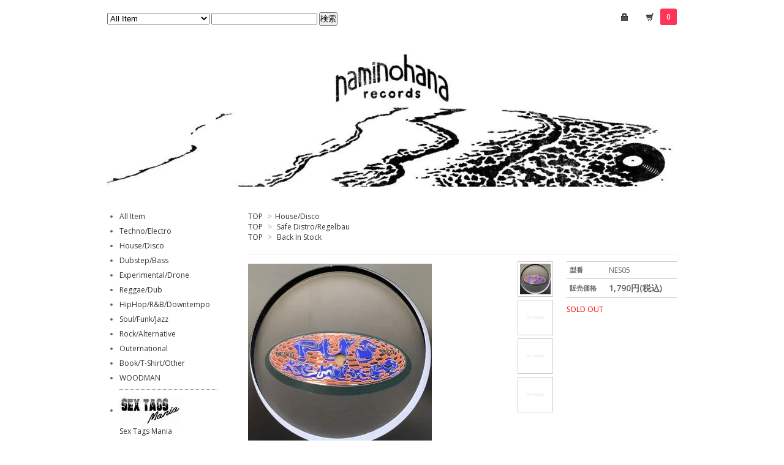

--- FILE ---
content_type: text/html; charset=EUC-JP
request_url: https://naminohana-records.com/?pid=175707375
body_size: 12989
content:
<!DOCTYPE html PUBLIC "-//W3C//DTD XHTML 1.0 Transitional//EN" "http://www.w3.org/TR/xhtml1/DTD/xhtml1-transitional.dtd">
<html xmlns:og="http://ogp.me/ns#" xmlns:fb="http://www.facebook.com/2008/fbml" xmlns:mixi="http://mixi-platform.com/ns#" xmlns="http://www.w3.org/1999/xhtml" xml:lang="ja" lang="ja" dir="ltr">
<head>
<meta http-equiv="content-type" content="text/html; charset=euc-jp" />
<meta http-equiv="X-UA-Compatible" content="IE=edge,chrome=1" />
<title>DJP - PU&#039;s Remixes</title>
<meta name="Keywords" content="DJP - PU&#039;s Remixes,カラーミーショップ,naminohana records,Naminohana Records,ナミノハナレコーズ,ナミノハナ,波の花,波乃花,浪の花,浪乃花,Lo-Fi,LOFI,ローファイ,Leftfield,レフトフィールド,experimental,エクスペリメンタル,techno,テクノ,house,ハウス" />
<meta name="Description" content="DJP - PU&#039;s Remixes (NES) 10inchオーフス勢と親交が深いDJ Popupが主宰するNESの第五弾は自身のリミックス・ワークを二種カップリングした十吋盤。同郷の地下ダンス・レーベル&#216;en関連仕事で、ど" />
<meta name="Author" content="naminohana records" />
<meta name="Copyright" content="naminohana records" />
<meta http-equiv="content-style-type" content="text/css" />
<meta http-equiv="content-script-type" content="text/javascript" />
<link rel="stylesheet" href="https://img06.shop-pro.jp/PA01163/545/css/7/index.css?cmsp_timestamp=20250922184143" type="text/css" />

<link rel="alternate" type="application/rss+xml" title="rss" href="https://naminohana-records.com/?mode=rss" />
<link rel="shortcut icon" href="https://img06.shop-pro.jp/PA01163/545/favicon.ico?cmsp_timestamp=20260105142448" />
<script type="text/javascript" src="//ajax.googleapis.com/ajax/libs/jquery/1.7.2/jquery.min.js" ></script>
<meta property="og:title" content="DJP - PU&#039;s Remixes" />
<meta property="og:description" content="DJP - PU&#039;s Remixes (NES) 10inchオーフス勢と親交が深いDJ Popupが主宰するNESの第五弾は自身のリミックス・ワークを二種カップリングした十吋盤。同郷の地下ダンス・レーベル&#216;en関連仕事で、ど" />
<meta property="og:url" content="https://naminohana-records.com?pid=175707375" />
<meta property="og:site_name" content="naminohana records" />
<meta property="og:image" content="https://img06.shop-pro.jp/PA01163/545/product/175707375.jpg?cmsp_timestamp=20230711162640"/>
<meta property="og:type" content="article" />
<meta property="og:site_name" content="naminohana records" />
<meta property="fb:app_id" content="351803238543795" />
<meta property="fb:admins" content="100001934472886" />
<meta name="twitter:card" content="summary" />
<meta name="twitter:site" content="@nmnhn_records" />
<meta name="twitter:title" content="" />
<meta name="twitter:description" content="" />
<script>
  var Colorme = {"page":"product","shop":{"account_id":"PA01163545","title":"naminohana records"},"basket":{"total_price":0,"items":[]},"customer":{"id":null},"inventory_control":"product","product":{"shop_uid":"PA01163545","id":175707375,"name":"DJP - PU's Remixes","model_number":"NES05","stock_num":0,"sales_price":1790,"sales_price_including_tax":1790,"variants":[],"category":{"id_big":1203609,"id_small":0},"groups":[{"id":1547099},{"id":303211}],"members_price":1790,"members_price_including_tax":1790}};

  (function() {
    function insertScriptTags() {
      var scriptTagDetails = [];
      var entry = document.getElementsByTagName('script')[0];

      scriptTagDetails.forEach(function(tagDetail) {
        var script = document.createElement('script');

        script.type = 'text/javascript';
        script.src = tagDetail.src;
        script.async = true;

        if( tagDetail.integrity ) {
          script.integrity = tagDetail.integrity;
          script.setAttribute('crossorigin', 'anonymous');
        }

        entry.parentNode.insertBefore(script, entry);
      })
    }

    window.addEventListener('load', insertScriptTags, false);
  })();
</script>
<script async src="https://zen.one/analytics.js"></script>
</head>
<body>
<meta name="colorme-acc-payload" content="?st=1&pt=10029&ut=175707375&at=PA01163545&v=20260118090156&re=&cn=41bdf92ffeed5ceeaa0c027bfbd1c92d" width="1" height="1" alt="" /><script>!function(){"use strict";Array.prototype.slice.call(document.getElementsByTagName("script")).filter((function(t){return t.src&&t.src.match(new RegExp("dist/acc-track.js$"))})).forEach((function(t){return document.body.removeChild(t)})),function t(c){var r=arguments.length>1&&void 0!==arguments[1]?arguments[1]:0;if(!(r>=c.length)){var e=document.createElement("script");e.onerror=function(){return t(c,r+1)},e.src="https://"+c[r]+"/dist/acc-track.js?rev=3",document.body.appendChild(e)}}(["acclog001.shop-pro.jp","acclog002.shop-pro.jp"])}();</script><link href="https://fonts.googleapis.com/css?family=Open+Sans:400italic,600italic,400,600" rel="stylesheet" type="text/css" />

<div id="container">

  
  <div id="header">
    <div class="header_link">
      <ul>
        <li class="my_account"><a href="https://naminohana-records.com/?mode=myaccount"><i class="account"></i></a></li>
        <li class="view_cart"><a href="https://naminohana-records.com/cart/proxy/basket?shop_id=PA01163545&shop_domain=naminohana-records.com"><i class="cart"></i><span class="count">0</span></a></li>
      </ul>
    </div>

    
    <div class="search">
      <form action="https://naminohana-records.com/" method="GET" id="search">
        <input type="hidden" name="mode" value="srh" /><input type="hidden" name="sort" value="n" />
        <select name="cid">
          <option value="">All Item</option>
                    <option value="1403175,0">Techno/Electro</option>
                    <option value="1203609,0">House/Disco</option>
                    <option value="1199090,0">Dubstep/Bass</option>
                    <option value="1227076,0">Experimental/Drone</option>
                    <option value="1203766,0">Reggae/Dub</option>
                    <option value="1203767,0">HipHop/R&B/Downtempo</option>
                    <option value="1211091,0">Soul/Funk/Jazz</option>
                    <option value="1211089,0">Rock/Alternative</option>
                    <option value="1211092,0">Outernational</option>
                    <option value="1220407,0">Book/T-Shirt/Other</option>
                    <option value="1539624,0">WOODMAN</option>
                  </select>
        <input type="text" name="keyword">
        <input type="submit" value="検索" />
      </form>
    </div>
    

    <h1 class="logo"><a href="./"><img src="https://img06.shop-pro.jp/PA01163/545/PA01163545.jpg?cmsp_timestamp=20260105142448" alt="naminohana records" /></a></h1>
  </div>
  

  
  <div id="main">
  <div class="footstamp">
  
  
  <p>
    <a href="./">TOP</a>
    <span>&gt;</span><a href='?mode=cate&cbid=1203609&csid=0&sort=n'>House/Disco</a>      </p>
  
      <p>
      <a href="./">TOP</a>
            <span>&gt;</span>
      <a href="https://naminohana-records.com/?mode=grp&gid=1547099&sort=n">Safe Distro/Regelbau</a>
          </p>
      <p>
      <a href="./">TOP</a>
            <span>&gt;</span>
      <a href="https://naminohana-records.com/?mode=grp&gid=303211&sort=n">Back In Stock</a>
          </p>
    
</div>

<form name="product_form" method="post" action="https://naminohana-records.com/cart/proxy/basket/items/add">



<div class="product_detail_area">
    <div class="add_cart">
        <table class="add_cart_table">
        
                    <tr>
            <th>型番</th>
            <td>NES05</td>
            </tr>
                
                            <tr>


            <th>販売価格</th>     
            <td>

                            
                <strong class="price">1,790円(税込)</strong><br />
                        </td>
            </tr>
        
        
                
                
                
                        </table>

        
        <p class="stock_error"></p>

        <!-- -->

        
        
        
                              <div class="sold_out">SOLD OUT</div>
                  
        			
        <p id="sk_link_other">
          
        </p>
    </div>

    <div class="product_images">

    <script type="text/javascript" src="https://img.shop-pro.jp/js/cloud-zoom.1.0.2.js"></script>

    <div class="zoom-section">
      <div class="zoom-small-image">
        <div id="wrap">
          
                      <a href="https://img06.shop-pro.jp/PA01163/545/product/175707375.jpg?cmsp_timestamp=20230711162640" class="cloud-zoom" id="zoom1" rel="position: &#39;inside&#39; , showTitle: true, adjustX:-4, adjustY:-4" style="position: relative; display: block; " title="">
            <img src="https://img06.shop-pro.jp/PA01163/545/product/175707375.jpg?cmsp_timestamp=20230711162640" style="display: block;" />
            </a>
                    
          <div class="mousetrap"></div>
          
          
          <div class="product_description">
            <b>DJP - PU's Remixes (NES) 10inch</b><br>
オーフス勢と親交が深いDJ Popupが主宰するNESの第五弾は自身のリミックス・ワークを二種カップリングした十吋盤。同郷の地下ダンス・レーベル&#216;en関連仕事で、どちらも小気味良く、軽快で、爽やか。45回転、黒ラベル、ステッカー仕様。<br><br>
【Tracklist】<br>
A Forte - Flip (Popup Remix)<br>
<a href="http://youtu.be/uUjvUmSKHb4" target="_blank"><u>Listen♪</u></a><br>
B En Anden - En Ting (PU's Remix)<br>
<a href="http://youtu.be/bVvlVkp3ruY" target="_blank"><u>Listen♪</u></a><br>
<br>
<iframe width="100%" height="166" scrolling="no" frameborder="no" allow="autoplay" src="https://w.soundcloud.com/player/?url=https%3A//api.soundcloud.com/tracks/1475056534&color=%23090708&auto_play=false&hide_related=false&show_comments=true&show_user=true&show_reposts=false&show_teaser=true"></iframe><div style="font-size: 10px; color: #cccccc;line-break: anywhere;word-break: normal;overflow: hidden;white-space: nowrap;text-overflow: ellipsis; font-family: Interstate,Lucida Grande,Lucida Sans Unicode,Lucida Sans,Garuda,Verdana,Tahoma,sans-serif;font-weight: 100;"><a href="https://soundcloud.com/noc_e_space" title="NES" target="_blank" style="color: #cccccc; text-decoration: none;">NES</a> &#183; <a href="https://soundcloud.com/noc_e_space/nes05-pu-remixes" title="NES05 Previews. PU&#x27;s Remixes" target="_blank" style="color: #cccccc; text-decoration: none;">NES05 Previews. PU&#x27;s Remixes</a></div>
          </div>
          <div class="product_link_area">
          <div class="twitter">
            <a href="https://twitter.com/share" class="twitter-share-button" data-url="https://naminohana-records.com/?pid=175707375" data-text="" data-lang="ja" >ツイート</a>
<script charset="utf-8">!function(d,s,id){var js,fjs=d.getElementsByTagName(s)[0],p=/^http:/.test(d.location)?'http':'https';if(!d.getElementById(id)){js=d.createElement(s);js.id=id;js.src=p+'://platform.twitter.com/widgets.js';fjs.parentNode.insertBefore(js,fjs);}}(document, 'script', 'twitter-wjs');</script>
          </div>
          <div class="fb-like">
            
          </div>
          
          <ul class="other_link">
            <!--<li><a href="https://naminohana.shop-pro.jp/customer/products/175707375/inquiries/new">この商品について問い合わせる</a></li>
            <li><a href="mailto:?subject=%E3%80%90naminohana%20records%E3%80%91%E3%81%AE%E3%80%8CDJP%20-%20PU%27s%20Remixes%E3%80%8D%E3%81%8C%E3%81%8A%E3%81%99%E3%81%99%E3%82%81%E3%81%A7%E3%81%99%EF%BC%81&body=%0D%0A%0D%0A%E2%96%A0%E5%95%86%E5%93%81%E3%80%8CDJP%20-%20PU%27s%20Remixes%E3%80%8D%E3%81%AEURL%0D%0Ahttps%3A%2F%2Fnaminohana-records.com%2F%3Fpid%3D175707375%0D%0A%0D%0A%E2%96%A0%E3%82%B7%E3%83%A7%E3%83%83%E3%83%97%E3%81%AEURL%0Ahttps%3A%2F%2Fnaminohana-records.com%2F">この商品を友達に教える</a></li>
            <li><a href="https://naminohana-records.com/?mode=cate&cbid=1203609&csid=0&sort=n">買い物を続ける</a></li>-->
                    </ul>
        </div>
        
        <input type="hidden" name="user_hash" value="953422d7ca5a637805884ad6a861c6a3"><input type="hidden" name="members_hash" value="953422d7ca5a637805884ad6a861c6a3"><input type="hidden" name="shop_id" value="PA01163545"><input type="hidden" name="product_id" value="175707375"><input type="hidden" name="members_id" value=""><input type="hidden" name="back_url" value="https://naminohana-records.com/?pid=175707375"><input type="hidden" name="needs_basket_token" value="1"><input type="hidden" name="reference_token" value="ec956b13deec4f7aaf47d4dc20ef40b9"><input type="hidden" name="shop_domain" value="naminohana-records.com">
      </div>
    </div>

    <div class="zoom-desc">
              <a href="https://img06.shop-pro.jp/PA01163/545/product/175707375.jpg?cmsp_timestamp=20230711162640" class="cloud-zoom-gallery" title="" rel="useZoom: &#39;zoom1&#39;, smallImage: &#39; https://img06.shop-pro.jp/PA01163/545/product/175707375.jpg?cmsp_timestamp=20230711162640&#39; ">
        <img class="zoom-tiny-image" src="https://img06.shop-pro.jp/PA01163/545/product/175707375.jpg?cmsp_timestamp=20230711162640" />
        </a>
                    <a href="https://img.shop-pro.jp/tmpl_img/56/l.gif" class="cloud-zoom-gallery" title="" rel="useZoom: &#39;zoom1&#39;, smallImage: &#39; https://img.shop-pro.jp/tmpl_img/56/l.gif&#39; ">
        <img class="zoom-tiny-image" src="https://img.shop-pro.jp/tmpl_img/56/l.gif" />
        </a>
                    <a href="https://img.shop-pro.jp/tmpl_img/56/l.gif" class="cloud-zoom-gallery" title="" rel="useZoom: &#39;zoom1&#39;, smallImage: &#39; https://img.shop-pro.jp/tmpl_img/56/l.gif&#39; ">
        <img class="zoom-tiny-image" src="https://img.shop-pro.jp/tmpl_img/56/l.gif" />
        </a>
                    <a href="https://img.shop-pro.jp/tmpl_img/56/l.gif" class="cloud-zoom-gallery" title="" rel="useZoom: &#39;zoom1&#39;, smallImage: &#39; https://img.shop-pro.jp/tmpl_img/56/l.gif&#39; ">
        <img class="zoom-tiny-image" src="https://img.shop-pro.jp/tmpl_img/56/l.gif" />
        </a>
          </div>
  </div>
</div>
</div>
</form>
<br style="clear:both;">








  <div class="box" id="box_sellers">
      <h3>Recommended</h3>
            <div class="item_box">
          
          <div class="item_photo">
                            <a href="?pid=189852202"><img src="https://img06.shop-pro.jp/PA01163/545/product/189852202_th.jpg?cmsp_timestamp=20251219155438" class="item" /></a><br />
                        </div>
          <div class="item_detail">
              
              <p class="item_name">
                  <font size="2"><a href="?pid=189852202">Felinto - Festa Punk / Festa Block</a></font>
              </p>
              <p class="item_price">
                  
                                    
                  1,890円(税込)<br />
                                    <span class="sold_out">SOLD OUT</span>              </p>
          </div>
これが届くのを待っていた！ブラジルはサンパウロ発Felintoによるバイブス炸裂なフェスタ・パンク～アナーコ・パンク・ダンスホール・ダブ。ノイズ成分多めな高速4/4のB面はフリーテクノやブレイクコア好きにもオススメ。エコミックスバイナル仕様、DLコード付き。<a href="https://felinto.bandcamp.com/album/festa-punk-festa-block" target="_blank"><u>Listen♪</u></a>
      </div>
      
                  <div class="item_box">
          
          <div class="item_photo">
                            <a href="?pid=189006285"><img src="https://img06.shop-pro.jp/PA01163/545/product/189006285_th.jpg?cmsp_timestamp=20251018171634" class="item" /></a><br />
                        </div>
          <div class="item_detail">
              
              <p class="item_name">
                  <font size="2"><a href="?pid=189006285">Stefan Ringer / Takuro Higuchi - R We There Yet? EP </a></font>
              </p>
              <p class="item_price">
                  
                                    
                  3,100円(税込)<br />
                                                  </p>
          </div>
八王子発道程レコーズの新作は店主タクローと、このリリースを後押ししたUSディープ・ハウス・プロデューサーStefan Ringerによるビートダウン・ハウスなスプリット盤。「私（あなた）は自身が目指すところへ辿りついているのか？歩みを進めているのか？」<a href="https://x.gd/y77gj" target="_blank"><u>Listen♪</u></a>
      </div>
      
                  <div class="item_box">
          
          <div class="item_photo">
                            <a href="?pid=189379212"><img src="https://img06.shop-pro.jp/PA01163/545/product/189379212_th.jpg?cmsp_timestamp=20251115154250" class="item" /></a><br />
                        </div>
          <div class="item_detail">
              
              <p class="item_name">
                  <font size="2"><a href="?pid=189379212">C.K - Club Styling Volume 2</a></font>
              </p>
              <p class="item_price">
                  
                                    
                  2,150円(税込)<br />
                                                  </p>
          </div>
90%未発表ミックステープ収録曲の中で個人的にハマったオールドスクール調なファンキー・ハウス・トラックA1、低目をヒプノティックに進行するA2、らしい疾走テックハウスB1、そして80/160なIDM～ダウンテンポB2を収録したC.Kのクラブ・ツール集第二弾。<a href="https://on.soundcloud.com/SLQ8hJlvq1BiEqFxyI" target="_blank"><u>Listen♪</u></a>
      </div>
      
                <br style="clear:both;" />
                  <div class="item_box">
          
          <div class="item_photo">
                            <a href="?pid=189379165"><img src="https://img06.shop-pro.jp/PA01163/545/product/189379165_th.jpg?cmsp_timestamp=20251115153855" class="item" /></a><br />
                        </div>
          <div class="item_detail">
              
              <p class="item_name">
                  <font size="2"><a href="?pid=189379165">C.K - Club Styling Volume 1</a></font>
              </p>
              <p class="item_price">
                  
                                    
                  2,150円(税込)<br />
                                                  </p>
          </div>
C.Kの90%未発表ミックステープ「Current Material」収録の印象的だった曲を纏めたクラブ・ツール集第一弾。際立っていたアンセミックなA1、〆を飾ったアンビエント・テクノ～ダウンテンポA2、そして二曲目だったアンビエント・テクノの三曲を収録です。<a href="https://on.soundcloud.com/eSWLdwyrLlhi0MgVGd" target="_blank"><u>Listen♪</u></a>
      </div>
      
                  <div class="item_box">
          
          <div class="item_photo">
                            <a href="?pid=188913913"><img src="https://img06.shop-pro.jp/PA01163/545/product/188913913_th.jpg?cmsp_timestamp=20251014152747" class="item" /></a><br />
                        </div>
          <div class="item_detail">
              
              <p class="item_name">
                  <font size="2"><a href="?pid=188913913">Soi48 - ADM: Asia's Own Unhinged Club Culture Book</a></font>
              </p>
              <p class="item_price">
                  
                                    
                  4,400円(税込)<br />
                                                  </p>
          </div>
今年一番くらったかもしれない強烈な写真集が遂に刊行されましました！ADMの現場（クラブ、フェス、レイヴ、移民労働者向けディスコなど）を納めた貴重な全288ページで、紙面から伝わるエネルギッシュでちょい猥雑な現場感に痺れまくり。
      </div>
      
                  <div class="item_box">
          
          <div class="item_photo">
                            <a href="?pid=188514098"><img src="https://img06.shop-pro.jp/PA01163/545/product/188514098_th.jpg?cmsp_timestamp=20250915162951" class="item" /></a><br />
                        </div>
          <div class="item_detail">
              
              <p class="item_name">
                  <font size="2"><a href="?pid=188514098">Naminohana Records Antibacterial Slipper</a></font>
              </p>
              <p class="item_price">
                  
                                    
                  2,000円(税込)<br />
                                                  </p>
          </div>
店舗で使用している来客用のナミノハナ名入りスリッパを新調（マイナー・チェンジあり）しました。病院や学校、公民館などで見かける普通のビニール・スリッパぽいですが抗菌防臭仕様、ゆったりサイズの27㎝、かかとの厚さは約3㎝と結構しっかりしています。
      </div>
      
                  <br style="clear:both;" />
  </div>


<script type="text/javascript" src="https://img.shop-pro.jp/js/jquery.easing.1.3.js"></script>
<script type="text/javascript" src="https://img.shop-pro.jp/js/stickysidebar.jquery.js"></script>

<script>
$(window).load(function () {
  $(function () {
    var product_images_height = $('.product_images').height();
    $('.product_detail_area').css('height',product_images_height);
    
    $(".add_cart").stickySidebar({
    timer: 400
    , easing: "easeInOutQuad"
    , constrain: true
    });
  });
});
</script>

    <!-- 最近チェックした商品
  <div class="box" id="box_recentlychecked">
  <h3>Your recent history</h3>
      </div>
    最近チェックした商品 -->
    </div>
  


<div id="side">

  
  
  
  <div class="box" id="box_category">
  
  <ul>
    <li><a href="./?mode=srh&cid=&keyword=&sort=n">All Item</a></li>     
                <li><a href="https://naminohana-records.com/?mode=cate&cbid=1403175&csid=0&sort=n">Techno/Electro</a></li>
                      <li><a href="https://naminohana-records.com/?mode=cate&cbid=1203609&csid=0&sort=n">House/Disco</a></li>
                      <li><a href="https://naminohana-records.com/?mode=cate&cbid=1199090&csid=0&sort=n">Dubstep/Bass</a></li>
                      <li><a href="https://naminohana-records.com/?mode=cate&cbid=1227076&csid=0&sort=n">Experimental/Drone</a></li>
                      <li><a href="https://naminohana-records.com/?mode=cate&cbid=1203766&csid=0&sort=n">Reggae/Dub</a></li>
                      <li><a href="https://naminohana-records.com/?mode=cate&cbid=1203767&csid=0&sort=n">HipHop/R&B/Downtempo</a></li>
                      <li><a href="https://naminohana-records.com/?mode=cate&cbid=1211091&csid=0&sort=n">Soul/Funk/Jazz</a></li>
                      <li><a href="https://naminohana-records.com/?mode=cate&cbid=1211089&csid=0&sort=n">Rock/Alternative</a></li>
                      <li><a href="https://naminohana-records.com/?mode=cate&cbid=1211092&csid=0&sort=n">Outernational</a></li>
                      <li><a href="https://naminohana-records.com/?mode=cate&cbid=1220407&csid=0&sort=n">Book/T-Shirt/Other</a></li>
                      <li><a href="https://naminohana-records.com/?mode=cate&cbid=1539624&csid=0&sort=n">WOODMAN</a></li>
            </ul>
  
          <ul id="group-list">      <li class="group-list-link">
            <a href="https://naminohana-records.com/?mode=grp&gid=296344&sort=n"><img src="https://img06.shop-pro.jp/PA01163/545/category/g_296344.jpg?cmsp_timestamp=20130823200335" /></a><br />
      <a href="https://naminohana-records.com/?mode=grp&gid=296344&sort=n">Sex Tags Mania</a>
            </li>
                      <li class="group-list-link">
            <a href="https://naminohana-records.com/?mode=grp&gid=1733956&sort=n"><img src="https://img06.shop-pro.jp/PA01163/545/category/g_1733956.jpg?cmsp_timestamp=20231204155250" /></a><br />
      <a href="https://naminohana-records.com/?mode=grp&gid=1733956&sort=n">Klasse Wrecks</a>
            </li>
                      <li class="group-list-link">
            <a href="https://naminohana-records.com/?mode=grp&gid=1547099&sort=n"><img src="https://img06.shop-pro.jp/PA01163/545/category/g_1547099.jpg?cmsp_timestamp=20240320192741" /></a><br />
      <a href="https://naminohana-records.com/?mode=grp&gid=1547099&sort=n">Safe Distro/Regelbau</a>
            </li>
                      <li class="group-list-link">
            <a href="https://naminohana-records.com/?mode=grp&gid=2936951&sort=n"><img src="https://img06.shop-pro.jp/PA01163/545/category/g_2936951.jpg?cmsp_timestamp=20240108160619" /></a><br />
      <a href="https://naminohana-records.com/?mode=grp&gid=2936951&sort=n">NC4K/Stones Taro</a>
            </li>
                      <li class="group-list-link">
            <a href="https://naminohana-records.com/?mode=grp&gid=2927100&sort=n"><img src="https://img06.shop-pro.jp/PA01163/545/category/g_2927100.jpg?cmsp_timestamp=20240108160619" /></a><br />
      <a href="https://naminohana-records.com/?mode=grp&gid=2927100&sort=n">Brutaz</a>
            </li>
                      <li class="group-list-link">
            <a href="https://naminohana-records.com/?mode=grp&gid=3144003&sort=n"><img src="https://img06.shop-pro.jp/PA01163/545/category/g_3144003.jpg?cmsp_timestamp=20251218151146" /></a><br />
      <a href="https://naminohana-records.com/?mode=grp&gid=3144003&sort=n">Bokeh Versions 	</a>
            </li>
                      <li class="group-list-link">
            <a href="https://naminohana-records.com/?mode=grp&gid=413488&sort=n"><img src="https://img06.shop-pro.jp/PA01163/545/category/g_413488.jpg?cmsp_timestamp=20251218151146" /></a><br />
      <a href="https://naminohana-records.com/?mode=grp&gid=413488&sort=n">Borft/UFO Mongo</a>
            </li>
                      <li class="group-list-link">
            <a href="https://naminohana-records.com/?mode=grp&gid=689188&sort=n"><img src="https://img06.shop-pro.jp/PA01163/545/category/g_689188.jpg?cmsp_timestamp=20251218151146" /></a><br />
      <a href="https://naminohana-records.com/?mode=grp&gid=689188&sort=n">Livity Sound</a>
            </li>
                      <li class="group-list-link">
            <a href="https://naminohana-records.com/?mode=grp&gid=759694&sort=n"><img src="https://img06.shop-pro.jp/PA01163/545/category/g_759694.jpg?cmsp_timestamp=20251218151146" /></a><br />
      <a href="https://naminohana-records.com/?mode=grp&gid=759694&sort=n">The Trilogy Tapes</a>
            </li>
                      <li class="group-list-link">
            <a href="https://naminohana-records.com/?mode=grp&gid=2383457&sort=n">Lord Tusk</a>
            </li>
                      <li class="group-list-link">
            <a href="https://naminohana-records.com/?mode=grp&gid=329023&sort=n">Leftfield</a>
            </li>
                      <li class="group-list-link">
            <a href="https://naminohana-records.com/?mode=grp&gid=665589&sort=n">Mnml & Tech</a>
            </li>
                      <li class="group-list-link">
            <a href="https://naminohana-records.com/?mode=grp&gid=1053515&sort=n">Drum&Bass/Jungle</a>
            </li>
                      <li class="group-list-link">
            <a href="https://naminohana-records.com/?mode=grp&gid=2385992&sort=n">UKG/2-Step</a>
            </li>
                      <li class="group-list-link">
            <a href="https://naminohana-records.com/?mode=grp&gid=1284813&sort=n">Grime/Weightless</a>
            </li>
                      <li class="group-list-link">
            <a href="https://naminohana-records.com/?mode=grp&gid=453084&sort=n">Dubwise</a>
            </li>
                      <li class="group-list-link">
            <a href="https://naminohana-records.com/?mode=grp&gid=2389493&sort=n">Dancehall</a>
            </li>
                      <li class="group-list-link">
            <a href="https://naminohana-records.com/?mode=grp&gid=361924&sort=n">BRSTL</a>
            </li>
                      <li class="group-list-link">
            <a href="https://naminohana-records.com/?mode=grp&gid=373644&sort=n">Motor City/Chi-Town</a>
            </li>
                      <li class="group-list-link">
            <a href="https://naminohana-records.com/?mode=grp&gid=373645&sort=n">Discotheque</a>
            </li>
                      <li class="group-list-link">
            <a href="https://naminohana-records.com/?mode=grp&gid=453087&sort=n">Tropical/Tribal</a>
            </li>
                      <li class="group-list-link">
            <a href="https://naminohana-records.com/?mode=grp&gid=398286&sort=n">R&B/Soul/Urban</a>
            </li>
                      <li class="group-list-link">
            <a href="https://naminohana-records.com/?mode=grp&gid=303211&sort=n">Back In Stock</a>
            </li>
                      <li class="group-list-link">
            <a href="https://naminohana-records.com/?mode=grp&gid=311601&sort=n">CD/DVD/TAPE</a>
            </li>
                      <li class="group-list-link">
            <a href="https://naminohana-records.com/?mode=grp&gid=1470250&sort=n">MIXCD/MIXTAPE</a>
            </li>
                      <li class="group-list-link">
            <a href="https://naminohana-records.com/?mode=grp&gid=656335&sort=n">Essential</a>
            </li>
                      <li class="group-list-link">
            <a href="https://naminohana-records.com/?mode=grp&gid=2369271&sort=n">Second Hand</a>
            </li>
                      <li class="group-list-link">
            <a href="https://naminohana-records.com/?mode=grp&gid=642509&sort=n">Sale/Outlet</a>
            </li>
      </ul>      
  </div>
  

    
    <!--    <div class="box" id="box_recommend">
    <h3>Recommended</h3>
    <ul>
                <li><a href="?pid=190163401">OVERALL / AIWABEATZ - Magnum Sonic CDR </a></li>
                <li><a href="?pid=190163296">DJ DIKE & AIWABEATZ - I.S.T.S. ep CDR </a></li>
                <li><a href="?pid=190138640">Sleaford Mods - The Demise of Planet X</a></li>
                <li><a href="?pid=190141251">MhTdC (aka Maho&#11088;&#65038;Thaidisco) - AwA / kAwa</a></li>
                <li><a href="?pid=190052831">Shinichi Atobe - SynthScale</a></li>
                <li><a href="?pid=190051842">2501 - Ulmeyda</a></li>
                <li><a href="?pid=190029522">Xterea - I'll Call You Later CD
</a></li>
                <li><a href="?pid=190022240">Orion Music Workshop - In Concert CT</a></li>
                <li><a href="?pid=190022160">Maxine Funke - Timeless Town CT</a></li>
                <li><a href="?pid=189977654">Stereometrix - Midnight Dub</a></li>
                <li><a href="?pid=189977592">Starfish Pool - Sampler EP</a></li>
                <li><a href="?pid=189977578">Boundary - Epicenter Imager</a></li>
                <li><a href="?pid=189977539">Solpara - Woda R&#243;&#380;ana</a></li>
                <li><a href="?pid=189852202">Felinto - Festa Punk / Festa Block</a></li>
                <li><a href="?pid=189851786">Seekers International - TheWhereBetweenYou&Me CT</a></li>
                <li><a href="?pid=189840591">Gaston Cabrera - Prohibido EP</a></li>
                <li><a href="?pid=189839671">Jovonn - Next Moov #1</a></li>
                <li><a href="?pid=189474398">Human (KK manga) - 7tracks CDR</a></li>
                <li><a href="?pid=189826311">SSTROM - Avvik</a></li>
                <li><a href="?pid=189825682">Agonis - Mantis 18</a></li>
                <li><a href="?pid=189632843">Josey Wales & Grant Dell - Time & Time Again</a></li>
                <li><a href="?pid=189691821">Dub Kazman -  Stay Humble EP Vol.1 </a></li>
                <li><a href="?pid=189679235">Dadan Karambolo - Awkward Expressions Of Love</a></li>
                <li><a href="?pid=189527416">空間現代 - Tracks Remixes </a></li>
                <li><a href="?pid=189786851">空間現代 - Tracks</a></li>
                <li><a href="?pid=189657959">DJ Subaru - Dog</a></li>
                <li><a href="?pid=189633636">Hiss Is Bliss - Buy My DVD</a></li>
                <li><a href="?pid=189633996">Beatrice M. - Midnight Swim EP</a></li>
                <li><a href="?pid=189527105">NEW MANUKE - SOUR VALLEY CD</a></li>
                <li><a href="?pid=189514853">Wormhook - Lullaby’s from an unlanguaged underneath CT</a></li>
                <li><a href="?pid=189379212">C.K - Club Styling Volume 2</a></li>
                <li><a href="?pid=189379165">C.K - Club Styling Volume 1</a></li>
                <li><a href="?pid=189357122">Trance Mediterranea - Palestinian Bedouin Wedding - Ecstatic Yarghul CT+Zine</a></li>
                <li><a href="?pid=189282602">Hankyovain feat. seep minutes - Lip Service CD+缶バッジ</a></li>
                <li><a href="?pid=189136025">Coki - Crystal Lake EP</a></li>
                <li><a href="?pid=189105057">Various - Reasons EP</a></li>
            </ul>
    </div>
    -->
    

    
        <div class="box" id="box_sellers">
    <!--<h3>Recommended</h3>
    <ul>
                <li><a href="?pid=189852202">Felinto - Festa Punk / Festa Block</a></li>
                <li><a href="?pid=189006285">Stefan Ringer / Takuro Higuchi - R We There Yet? EP </a></li>
                <li><a href="?pid=189379212">C.K - Club Styling Volume 2</a></li>
                <li><a href="?pid=189379165">C.K - Club Styling Volume 1</a></li>
                <li><a href="?pid=188913913">Soi48 - ADM: Asia's Own Unhinged Club Culture Book</a></li>
                <li><a href="?pid=188514098">Naminohana Records Antibacterial Slipper</a></li>
            </ul>-->
    </div>
        

    
        

    
    
        <div class="box" id="box_freepage">
    
      <ul>
                <li><a href="https://naminohana-records.com/?mode=f1">For Overseas Customers</a></li>
                <li><a href="https://naminohana-records.com/?mode=f2">Link</a></li>
                <li><a href="https://naminohana-records.com/?mode=f4">About  Condition</a></li>
              </ul>
    </div>
        

      
            <div class="box" id="box_owner">
        
                <div class="owner_photo"><img src="https://img06.shop-pro.jp/PA01163/545/PA01163545_m.jpg?cmsp_timestamp=20260105142448" class="owner_photo_inner" /></div>
                
        <p class="memo">naminohana records<br>
〒5420012<br>
大阪府大阪市中央区谷町6-18-28<br>
営業時間 16:00～20:00<br>
定休日 日曜日、月曜日<br>
<ul>
<li><a href="http://naminohana-records.com/?mode=f5">MAP</a></li>
<li><a href="https://twitter.com/nmnhn_records"target="_blank"<u>Twitter</u></a></li>
<li><a href="https://www.instagram.com/nmnhnrecs/"target="_blank"<u>Instagram</u></a></li>
<li><a href="https://www.threads.net/@nmnhnrecs"target="_blank"<u>Threads</u></a></li>
<li><a href="https://bsky.app/profile/nmnhn.bsky.social"target="_blank"<u>Bluesky</u></a></li>
<li><a href="https://naminohana.wordpress.com/"target="_blank" style="text-decoration: none"<u>Blog</u></a></li>
</ul></p>
              </div>
            

  <div class="side_section side_section_cal">
    <div class="side_cal">
      <table class="tbl_calendar">
    <caption>2026年1月</caption>
    <tr>
        <th class="sun">日</th>
        <th>月</th>
        <th>火</th>
        <th>水</th>
        <th>木</th>
        <th>金</th>
        <th class="sat">土</th>
    </tr>
    <tr>
<td></td>
<td></td>
<td></td>
<td></td>
<td class="thu holiday" style="background-color: #ffc0cb; color: #ff0000;">1</td>
<td class="fri" style="background-color: #ffc0cb; color: #ff0000;">2</td>
<td class="sat" style="background-color: #ffc0cb; color: #ff0000;">3</td>
</tr>
<tr>
<td class="sun" style="background-color: #ffc0cb; color: #ff0000;">4</td>
<td class="mon">5</td>
<td class="tue">6</td>
<td class="wed">7</td>
<td class="thu">8</td>
<td class="fri">9</td>
<td class="sat">10</td>
</tr>
<tr>
<td class="sun" style="background-color: #ffc0cb; color: #ff0000;">11</td>
<td class="mon holiday" style="background-color: #ffc0cb; color: #ff0000;">12</td>
<td class="tue">13</td>
<td class="wed">14</td>
<td class="thu">15</td>
<td class="fri">16</td>
<td class="sat">17</td>
</tr>
<tr>
<td class="sun" style="background-color: #ffc0cb; color: #ff0000;">18</td>
<td class="mon" style="background-color: #ffc0cb; color: #ff0000;">19</td>
<td class="tue">20</td>
<td class="wed">21</td>
<td class="thu">22</td>
<td class="fri">23</td>
<td class="sat">24</td>
</tr>
<tr>
<td class="sun" style="background-color: #ffc0cb; color: #ff0000;">25</td>
<td class="mon" style="background-color: #ffc0cb; color: #ff0000;">26</td>
<td class="tue">27</td>
<td class="wed">28</td>
<td class="thu">29</td>
<td class="fri">30</td>
<td class="sat">31</td>
</tr>
</table><table class="tbl_calendar">
    <caption>2026年2月</caption>
    <tr>
        <th class="sun">日</th>
        <th>月</th>
        <th>火</th>
        <th>水</th>
        <th>木</th>
        <th>金</th>
        <th class="sat">土</th>
    </tr>
    <tr>
<td class="sun" style="background-color: #ffc0cb; color: #ff0000;">1</td>
<td class="mon" style="background-color: #ffc0cb; color: #ff0000;">2</td>
<td class="tue">3</td>
<td class="wed">4</td>
<td class="thu">5</td>
<td class="fri">6</td>
<td class="sat">7</td>
</tr>
<tr>
<td class="sun" style="background-color: #ffc0cb; color: #ff0000;">8</td>
<td class="mon" style="background-color: #ffc0cb; color: #ff0000;">9</td>
<td class="tue">10</td>
<td class="wed holiday">11</td>
<td class="thu">12</td>
<td class="fri">13</td>
<td class="sat">14</td>
</tr>
<tr>
<td class="sun" style="background-color: #ffc0cb; color: #ff0000;">15</td>
<td class="mon" style="background-color: #ffc0cb; color: #ff0000;">16</td>
<td class="tue">17</td>
<td class="wed">18</td>
<td class="thu">19</td>
<td class="fri">20</td>
<td class="sat">21</td>
</tr>
<tr>
<td class="sun" style="background-color: #ffc0cb; color: #ff0000;">22</td>
<td class="mon holiday" style="background-color: #ffc0cb; color: #ff0000;">23</td>
<td class="tue">24</td>
<td class="wed">25</td>
<td class="thu">26</td>
<td class="fri">27</td>
<td class="sat">28</td>
</tr>
</table>
    </div>
          <div class="side_cal_memo">
        赤：店休日<br>
      </div>
      </div>



    
    
        

    
    
        

    </div>
  

  
  <div id="footer">
    <ul class="footer_menu">
      <li><a href="./">Home</a></li>
      <li><a href="https://naminohana-records.com/?mode=myaccount">Login</a></li>
      <li><a href="https://naminohana.shop-pro.jp/customer/inquiries/new">Contact</a></li>
      <li><a href="https://naminohana-records.com/?mode=privacy">Privacy Policy</a></li>
      <li><a href="https://naminohana-records.com/?mode=sk#payment">Payment</a></li>
      <li><a href="https://naminohana-records.com/?mode=sk#delivery">Shipping</a></li>
      <li><a href="https://naminohana-records.com/?mode=sk">Terms</a></li>
      <li><a href="https://naminohana-records.com/?mode=rss">RSS</a> / <a href="https://naminohana-records.com/?mode=atom">ATOM</a></li>
    </ul>
    &#169; Naminohana Records 2012-2025
  </div>
  

</div><link rel="stylesheet" href="css/amazon-pay-buy-now.css?20260107">

<div id="amazon-pay-buy-now-modal" class="amazon-pay-buy-now-modal-layout amazon_pay_buy_now_modal cart_modal__close amazonpay">
  <div class="amazon-pay-buy-now-modal-layout__container not_bubbling">
    <label class="cart_modal__close amazon-pay-buy-now-modal-layout__close-icon"></label>
    <p class="amazon-pay-buy-now-modal-layout__heading">
      こちらの商品が<br class="sp-br">カートに入りました
    </p>
    <div class="amazon-pay-buy-now-item">
              <div class="amazon-pay-buy-now-item__image"><img src="https://img06.shop-pro.jp/PA01163/545/product/175707375.jpg?cmsp_timestamp=20230711162640" alt="DJP - PU's Remixes" /></div>
            <p class="amazon-pay-buy-now-item__name">DJP - PU's Remixes</p>
    </div>
    <div class="amazon-pay-buy-now-modal-layout__action">
      <a class="amazon-pay-buy-now-button" href="/cart/">かごの中身を見る</a>
      <div class="amazon-pay-buy-now-button-unit">
        <p class="amazon-pay-buy-now-button-unit__text">または、今すぐ購入</p>
        <div id="AmazonPayButton"></div>
      </div>
      <p class="cart_modal__close amazon-pay-buy-now-text-link">ショッピングを続ける</p>
    </div>
  </div>
</div>

<div id="amazon-pay-buy-now-error-modal" class="amazon-pay-buy-now-modal-layout amazon_pay_buy_now_error_modal cart_in_error__close">
  <div class="amazon-pay-buy-now-modal-layout__container not_bubbling">
    <label class="cart_in_error__close amazon-pay-buy-now-modal-layout__close-icon"></label>
    <p class="amazon-pay-buy-now-modal-layout__heading amazon_pay_buy_now_error_message cart_in_error_modal__heading"></p>
    <div class="amazon-pay-buy-now-modal-layout__action">
      <button class="cart_in_error__close amazon-pay-buy-now-button">ショッピングを続ける</button>
    </div>
  </div>
</div>

<div id="amazon-pay-buy-now-processing-modal" class="amazon-pay-buy-now-modal-layout amazon_pay_buy_now_processing_modal">
  <div class="amazon-pay-buy-now-modal-layout__container not_bubbling">
    <div class="amazon-pay-buy-now-processing">
      <div class="amazon-pay-buy-now-processing__icon">
        <div class="in-circular-progress-indicator" role="progressbar"></div>
      </div>
      <p class="amazon-pay-buy-now-processing__heading">
        Amazon Payで決済中です。
      </p>
      <p class="amazon-pay-buy-now-processing__body">
        そのままお待ちください。<br>決済が完了すると、自動で画面が切り替わります。
      </p>
    </div>
  </div>
</div>

<script src="https://static-fe.payments-amazon.com/checkout.js" charset="utf-8"></script>
<script type="text/javascript" charset="utf-8">
  let prefecture = null;
  let deliveryId = null;

  const openColomreAmazonPayBuyNowProcessingModal = () => {
    const modal = document.querySelector('#amazon-pay-buy-now-modal')
    modal.style.visibility = 'hidden';
    modal.querySelectorAll('*').forEach(el => el.style.visibility = 'hidden');

    const processingModal = document.querySelector('#amazon-pay-buy-now-processing-modal')
    processingModal.style.visibility = "visible";
    processingModal.querySelectorAll('*').forEach(el => el.style.visibility = "visible");
  }

  const closeColomreAmazonPayBuyNowProcessingModal = () => {
    const modal = document.querySelector('#amazon-pay-buy-now-modal')
    modal.style.visibility = 'visible';
    modal.querySelectorAll('*').forEach(el => el.style.visibility = 'visible');

    const processingModal = document.querySelector('#amazon-pay-buy-now-processing-modal')
    processingModal.style.visibility = "hidden";
    processingModal.querySelectorAll('*').forEach(el => el.style.visibility = "hidden");
  }

  amazon.Pay.renderJSButton('#AmazonPayButton', {
    merchantId: 'A1KXWZ4V0BGRBL',
    ledgerCurrency: 'JPY',
        checkoutLanguage: 'ja_JP',
    productType: 'PayAndShip',
    placement: 'Cart',
    buttonColor: 'Gold',
    checkoutSessionConfig: {
      storeId: 'amzn1.application-oa2-client.1165157344ab434d91be78f103123258',
      scopes: ["name", "email", "phoneNumber", "billingAddress"],
      paymentDetails: {
        paymentIntent: "AuthorizeWithCapture",
        canHandlePendingAuthorization: false
      },
      platformId: "A1RPRQMW5V5B38",
      deliverySpecifications: {
        addressRestrictions: {
          type: "Allowed",
          restrictions: {
            JP: {
              statesOrRegions: ["北海道","青森県","岩手県","宮城県","秋田県","山形県","福島県","茨城県","栃木県","群馬県","埼玉県","千葉県","東京都","神奈川県","新潟県","富山県","石川県","福井県","山梨県","長野県","岐阜県","静岡県","愛知県","三重県","滋賀県","京都府","大阪府","兵庫県","奈良県","和歌山県","鳥取県","島根県","岡山県","広島県","山口県","徳島県","香川県","愛媛県","高知県","福岡県","佐賀県","長崎県","熊本県","大分県","宮崎県","鹿児島県","沖縄県"]
            }
          }
        }
      }
    },
    onInitCheckout: async function (event) {
      prefecture = event.shippingAddress.stateOrRegion;

      openColomreAmazonPayBuyNowProcessingModal();

      try {
        const response = await fetch(
          "/cart/api/public/basket/amazon_pay_buy_now/checkout_sessions",
          {
            method: "POST",
            headers: {
              "Content-type": "application/json"
                          },
            body: JSON.stringify({
              shop_id: 'PA01163545',
              type: "onInitCheckout",
              prefecture: prefecture,
              shipping_address: event.shippingAddress,
              buyer: event.buyer,
              billing_address: event.billingAddress
            })
          }
        );

        if (!response.ok) {
          closeColomreAmazonPayBuyNowProcessingModal();

          const errorResponse = await response.body();
          const errorType = errorResponse.error_type

          return {
            "status": "error",
            "reasonCode": errorType
          }
        }

        const result = await response.json();
        return result;
      } catch (_e) {
        closeColomreAmazonPayBuyNowProcessingModal();

        return {
          status: "error",
          reasonCode: "unknownError",
        }
      }
    },
    onShippingAddressSelection: async function (event) {
      try {
        const response = await fetch(
          "/cart/api/public/basket/amazon_pay_buy_now/checkout_sessions",
          {
            method: "POST",
            headers: {
              "Content-type": "application/json"
                            },
            body: JSON.stringify({
              shop_id: 'PA01163545',
              type: "onShippingAddressSelection",
              prefecture: event.shippingAddress.stateOrRegion,
              shipping_address: event.shippingAddress
            })
          }
        );

        if (!response.ok) {
          closeColomreAmazonPayBuyNowProcessingModal();

          return {
            "status": "error",
            "reasonCode": "shippingAddressInvalid"
          }
        }

        const result = await response.json();
        return result;
      } catch (_e) {
        closeColomreAmazonPayBuyNowProcessingModal();

        return {
          status: "error",
          reasonCode: "unknownError",
        }
      }
    },
    onDeliveryOptionSelection: async function (event) {
      deliveryId = event.deliveryOptions.id

      try {
        const response = await fetch(
          "/cart/api/public/basket/amazon_pay_buy_now/checkout_sessions",
          {
            method: "POST",
            headers: {
              "Content-type": "application/json"
                            },
            body: JSON.stringify({
              shop_id: 'PA01163545',
              type: "onDeliveryOptionSelection",
              delivery_id: event.deliveryOptions.id,
              prefecture: prefecture
            })
          }
        );

        if (!response.ok) {
          closeColomreAmazonPayBuyNowProcessingModal();

          return {
            "status": "error",
            "reasonCode": "deliveryOptionInvalid"
          }
        }

        const result = await response.json();

        return result;
      } catch (_e) {
        closeColomreAmazonPayBuyNowProcessingModal();

        return {
          status: "error",
          reasonCode: "unknownError",
        }
      }
    },
    onCompleteCheckout: async function (event) {
      const form = document.querySelector('form[name="amazon_pay_buy_now_checkout_form"]')

      form.querySelectorAll('input').forEach(input => {
        if (input.name === 'shop_id') {
          input.value = 'PA01163545';
        }
        if (input.name === 'checkout_session_id') {
          input.value = event.amazonCheckoutSessionId;
        }
      });

      if (event.deliveryOptions && event.deliveryOptions.dateTimeWindow) {
        event.deliveryOptions.dateTimeWindow.forEach((d, i) => {
          const typeInput = document.createElement('input');
          typeInput.name = "delivery_options[][type]";
          typeInput.value = d.type;
          form.append(typeInput)

          const valueInput = document.createElement('input')
          valueInput.name = "delivery_options[][value]";
          valueInput.value = d.value;
          form.append(valueInput)
        })
      }

      form.submit();
    },
    onCancel: function (event) {
      closeColomreAmazonPayBuyNowProcessingModal();
    }
  });
</script>

<form name="amazon_pay_buy_now_checkout_form" method="POST" action="/cart/api/public/basket/amazon_pay_buy_now/checkout">
  <input type="hidden" name="shop_id" value="" />
  <input type="hidden" name="checkout_session_id" value="" />
</form><script type="text/javascript" src="https://naminohana-records.com/js/cart.js" ></script>
<script type="text/javascript" src="https://naminohana-records.com/js/async_cart_in.js" ></script>
<script type="text/javascript" src="https://naminohana-records.com/js/product_stock.js" ></script>
<script type="text/javascript" src="https://naminohana-records.com/js/js.cookie.js" ></script>
<script type="text/javascript" src="https://naminohana-records.com/js/favorite_button.js" ></script>
</body></html>